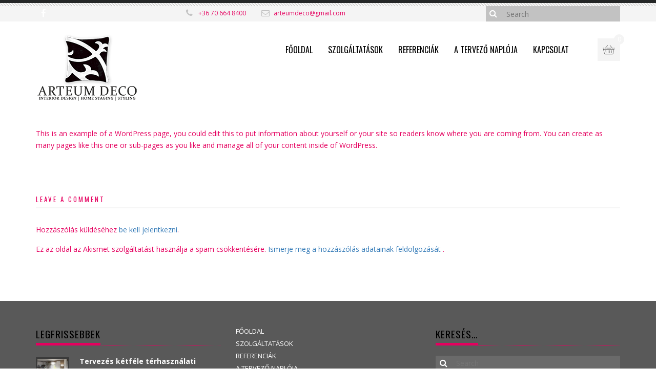

--- FILE ---
content_type: text/html; charset=UTF-8
request_url: https://arteumdeco.hu/about/
body_size: 11745
content:
<!DOCTYPE html>
<html lang="hu">
<head>
	<meta charset="UTF-8">
	<meta name="description" content="home staging &amp; interior design">
	<!-- Mobile Specific Meta -->
	<meta name="viewport" content="width=device-width, initial-scale=1, maximum-scale=1" />
	 <!-- Pingbacks -->
	<link rel="pingback" href="https://arteumdeco.hu/xmlrpc.php">
	<script type='text/javascript'>var TemplateDir='https://arteumdeco.hu/wp-content/themes/revoke2'</script>	<!-- Favicon -->
			<link rel="shortcut icon" href="https://arteumdeco.hu/wp-content/uploads/2017/04/ArteumDeco_favi.png">
		<title>About &#8211; Arteum|Deco</title>
<meta name='robots' content='max-image-preview:large' />
<script>window._wca = window._wca || [];</script>
<link rel='dns-prefetch' href='//stats.wp.com' />
<link rel='dns-prefetch' href='//secure.gravatar.com' />
<link rel='dns-prefetch' href='//fonts.googleapis.com' />
<link rel='dns-prefetch' href='//cdnjs.cloudflare.com' />
<link rel='dns-prefetch' href='//v0.wordpress.com' />
<link rel="alternate" type="application/rss+xml" title="Arteum|Deco &raquo; hírcsatorna" href="https://arteumdeco.hu/feed/" />
<link rel="alternate" type="application/rss+xml" title="Arteum|Deco &raquo; hozzászólás hírcsatorna" href="https://arteumdeco.hu/comments/feed/" />
<link rel="alternate" type="application/rss+xml" title="Arteum|Deco &raquo; About hozzászólás hírcsatorna" href="https://arteumdeco.hu/about/feed/" />
<script type="text/javascript">
window._wpemojiSettings = {"baseUrl":"https:\/\/s.w.org\/images\/core\/emoji\/14.0.0\/72x72\/","ext":".png","svgUrl":"https:\/\/s.w.org\/images\/core\/emoji\/14.0.0\/svg\/","svgExt":".svg","source":{"concatemoji":"https:\/\/arteumdeco.hu\/wp-includes\/js\/wp-emoji-release.min.js?ver=6.1.7"}};
/*! This file is auto-generated */
!function(e,a,t){var n,r,o,i=a.createElement("canvas"),p=i.getContext&&i.getContext("2d");function s(e,t){var a=String.fromCharCode,e=(p.clearRect(0,0,i.width,i.height),p.fillText(a.apply(this,e),0,0),i.toDataURL());return p.clearRect(0,0,i.width,i.height),p.fillText(a.apply(this,t),0,0),e===i.toDataURL()}function c(e){var t=a.createElement("script");t.src=e,t.defer=t.type="text/javascript",a.getElementsByTagName("head")[0].appendChild(t)}for(o=Array("flag","emoji"),t.supports={everything:!0,everythingExceptFlag:!0},r=0;r<o.length;r++)t.supports[o[r]]=function(e){if(p&&p.fillText)switch(p.textBaseline="top",p.font="600 32px Arial",e){case"flag":return s([127987,65039,8205,9895,65039],[127987,65039,8203,9895,65039])?!1:!s([55356,56826,55356,56819],[55356,56826,8203,55356,56819])&&!s([55356,57332,56128,56423,56128,56418,56128,56421,56128,56430,56128,56423,56128,56447],[55356,57332,8203,56128,56423,8203,56128,56418,8203,56128,56421,8203,56128,56430,8203,56128,56423,8203,56128,56447]);case"emoji":return!s([129777,127995,8205,129778,127999],[129777,127995,8203,129778,127999])}return!1}(o[r]),t.supports.everything=t.supports.everything&&t.supports[o[r]],"flag"!==o[r]&&(t.supports.everythingExceptFlag=t.supports.everythingExceptFlag&&t.supports[o[r]]);t.supports.everythingExceptFlag=t.supports.everythingExceptFlag&&!t.supports.flag,t.DOMReady=!1,t.readyCallback=function(){t.DOMReady=!0},t.supports.everything||(n=function(){t.readyCallback()},a.addEventListener?(a.addEventListener("DOMContentLoaded",n,!1),e.addEventListener("load",n,!1)):(e.attachEvent("onload",n),a.attachEvent("onreadystatechange",function(){"complete"===a.readyState&&t.readyCallback()})),(e=t.source||{}).concatemoji?c(e.concatemoji):e.wpemoji&&e.twemoji&&(c(e.twemoji),c(e.wpemoji)))}(window,document,window._wpemojiSettings);
</script>
<style type="text/css">
img.wp-smiley,
img.emoji {
	display: inline !important;
	border: none !important;
	box-shadow: none !important;
	height: 1em !important;
	width: 1em !important;
	margin: 0 0.07em !important;
	vertical-align: -0.1em !important;
	background: none !important;
	padding: 0 !important;
}
</style>
	<link rel='stylesheet' id='wp-block-library-css' href='https://arteumdeco.hu/wp-includes/css/dist/block-library/style.min.css?ver=6.1.7' type='text/css' media='all' />
<style id='wp-block-library-inline-css' type='text/css'>
.has-text-align-justify{text-align:justify;}
</style>
<link rel='stylesheet' id='mediaelement-css' href='https://arteumdeco.hu/wp-includes/js/mediaelement/mediaelementplayer-legacy.min.css?ver=4.2.17' type='text/css' media='all' />
<link rel='stylesheet' id='wp-mediaelement-css' href='https://arteumdeco.hu/wp-includes/js/mediaelement/wp-mediaelement.min.css?ver=6.1.7' type='text/css' media='all' />
<link rel='stylesheet' id='wc-blocks-vendors-style-css' href='https://arteumdeco.hu/wp-content/plugins/woocommerce/packages/woocommerce-blocks/build/wc-blocks-vendors-style.css?ver=9.1.5' type='text/css' media='all' />
<link rel='stylesheet' id='wc-blocks-style-css' href='https://arteumdeco.hu/wp-content/plugins/woocommerce/packages/woocommerce-blocks/build/wc-blocks-style.css?ver=9.1.5' type='text/css' media='all' />
<link rel='stylesheet' id='classic-theme-styles-css' href='https://arteumdeco.hu/wp-includes/css/classic-themes.min.css?ver=1' type='text/css' media='all' />
<style id='global-styles-inline-css' type='text/css'>
body{--wp--preset--color--black: #000000;--wp--preset--color--cyan-bluish-gray: #abb8c3;--wp--preset--color--white: #ffffff;--wp--preset--color--pale-pink: #f78da7;--wp--preset--color--vivid-red: #cf2e2e;--wp--preset--color--luminous-vivid-orange: #ff6900;--wp--preset--color--luminous-vivid-amber: #fcb900;--wp--preset--color--light-green-cyan: #7bdcb5;--wp--preset--color--vivid-green-cyan: #00d084;--wp--preset--color--pale-cyan-blue: #8ed1fc;--wp--preset--color--vivid-cyan-blue: #0693e3;--wp--preset--color--vivid-purple: #9b51e0;--wp--preset--gradient--vivid-cyan-blue-to-vivid-purple: linear-gradient(135deg,rgba(6,147,227,1) 0%,rgb(155,81,224) 100%);--wp--preset--gradient--light-green-cyan-to-vivid-green-cyan: linear-gradient(135deg,rgb(122,220,180) 0%,rgb(0,208,130) 100%);--wp--preset--gradient--luminous-vivid-amber-to-luminous-vivid-orange: linear-gradient(135deg,rgba(252,185,0,1) 0%,rgba(255,105,0,1) 100%);--wp--preset--gradient--luminous-vivid-orange-to-vivid-red: linear-gradient(135deg,rgba(255,105,0,1) 0%,rgb(207,46,46) 100%);--wp--preset--gradient--very-light-gray-to-cyan-bluish-gray: linear-gradient(135deg,rgb(238,238,238) 0%,rgb(169,184,195) 100%);--wp--preset--gradient--cool-to-warm-spectrum: linear-gradient(135deg,rgb(74,234,220) 0%,rgb(151,120,209) 20%,rgb(207,42,186) 40%,rgb(238,44,130) 60%,rgb(251,105,98) 80%,rgb(254,248,76) 100%);--wp--preset--gradient--blush-light-purple: linear-gradient(135deg,rgb(255,206,236) 0%,rgb(152,150,240) 100%);--wp--preset--gradient--blush-bordeaux: linear-gradient(135deg,rgb(254,205,165) 0%,rgb(254,45,45) 50%,rgb(107,0,62) 100%);--wp--preset--gradient--luminous-dusk: linear-gradient(135deg,rgb(255,203,112) 0%,rgb(199,81,192) 50%,rgb(65,88,208) 100%);--wp--preset--gradient--pale-ocean: linear-gradient(135deg,rgb(255,245,203) 0%,rgb(182,227,212) 50%,rgb(51,167,181) 100%);--wp--preset--gradient--electric-grass: linear-gradient(135deg,rgb(202,248,128) 0%,rgb(113,206,126) 100%);--wp--preset--gradient--midnight: linear-gradient(135deg,rgb(2,3,129) 0%,rgb(40,116,252) 100%);--wp--preset--duotone--dark-grayscale: url('#wp-duotone-dark-grayscale');--wp--preset--duotone--grayscale: url('#wp-duotone-grayscale');--wp--preset--duotone--purple-yellow: url('#wp-duotone-purple-yellow');--wp--preset--duotone--blue-red: url('#wp-duotone-blue-red');--wp--preset--duotone--midnight: url('#wp-duotone-midnight');--wp--preset--duotone--magenta-yellow: url('#wp-duotone-magenta-yellow');--wp--preset--duotone--purple-green: url('#wp-duotone-purple-green');--wp--preset--duotone--blue-orange: url('#wp-duotone-blue-orange');--wp--preset--font-size--small: 13px;--wp--preset--font-size--medium: 20px;--wp--preset--font-size--large: 36px;--wp--preset--font-size--x-large: 42px;--wp--preset--spacing--20: 0.44rem;--wp--preset--spacing--30: 0.67rem;--wp--preset--spacing--40: 1rem;--wp--preset--spacing--50: 1.5rem;--wp--preset--spacing--60: 2.25rem;--wp--preset--spacing--70: 3.38rem;--wp--preset--spacing--80: 5.06rem;}:where(.is-layout-flex){gap: 0.5em;}body .is-layout-flow > .alignleft{float: left;margin-inline-start: 0;margin-inline-end: 2em;}body .is-layout-flow > .alignright{float: right;margin-inline-start: 2em;margin-inline-end: 0;}body .is-layout-flow > .aligncenter{margin-left: auto !important;margin-right: auto !important;}body .is-layout-constrained > .alignleft{float: left;margin-inline-start: 0;margin-inline-end: 2em;}body .is-layout-constrained > .alignright{float: right;margin-inline-start: 2em;margin-inline-end: 0;}body .is-layout-constrained > .aligncenter{margin-left: auto !important;margin-right: auto !important;}body .is-layout-constrained > :where(:not(.alignleft):not(.alignright):not(.alignfull)){max-width: var(--wp--style--global--content-size);margin-left: auto !important;margin-right: auto !important;}body .is-layout-constrained > .alignwide{max-width: var(--wp--style--global--wide-size);}body .is-layout-flex{display: flex;}body .is-layout-flex{flex-wrap: wrap;align-items: center;}body .is-layout-flex > *{margin: 0;}:where(.wp-block-columns.is-layout-flex){gap: 2em;}.has-black-color{color: var(--wp--preset--color--black) !important;}.has-cyan-bluish-gray-color{color: var(--wp--preset--color--cyan-bluish-gray) !important;}.has-white-color{color: var(--wp--preset--color--white) !important;}.has-pale-pink-color{color: var(--wp--preset--color--pale-pink) !important;}.has-vivid-red-color{color: var(--wp--preset--color--vivid-red) !important;}.has-luminous-vivid-orange-color{color: var(--wp--preset--color--luminous-vivid-orange) !important;}.has-luminous-vivid-amber-color{color: var(--wp--preset--color--luminous-vivid-amber) !important;}.has-light-green-cyan-color{color: var(--wp--preset--color--light-green-cyan) !important;}.has-vivid-green-cyan-color{color: var(--wp--preset--color--vivid-green-cyan) !important;}.has-pale-cyan-blue-color{color: var(--wp--preset--color--pale-cyan-blue) !important;}.has-vivid-cyan-blue-color{color: var(--wp--preset--color--vivid-cyan-blue) !important;}.has-vivid-purple-color{color: var(--wp--preset--color--vivid-purple) !important;}.has-black-background-color{background-color: var(--wp--preset--color--black) !important;}.has-cyan-bluish-gray-background-color{background-color: var(--wp--preset--color--cyan-bluish-gray) !important;}.has-white-background-color{background-color: var(--wp--preset--color--white) !important;}.has-pale-pink-background-color{background-color: var(--wp--preset--color--pale-pink) !important;}.has-vivid-red-background-color{background-color: var(--wp--preset--color--vivid-red) !important;}.has-luminous-vivid-orange-background-color{background-color: var(--wp--preset--color--luminous-vivid-orange) !important;}.has-luminous-vivid-amber-background-color{background-color: var(--wp--preset--color--luminous-vivid-amber) !important;}.has-light-green-cyan-background-color{background-color: var(--wp--preset--color--light-green-cyan) !important;}.has-vivid-green-cyan-background-color{background-color: var(--wp--preset--color--vivid-green-cyan) !important;}.has-pale-cyan-blue-background-color{background-color: var(--wp--preset--color--pale-cyan-blue) !important;}.has-vivid-cyan-blue-background-color{background-color: var(--wp--preset--color--vivid-cyan-blue) !important;}.has-vivid-purple-background-color{background-color: var(--wp--preset--color--vivid-purple) !important;}.has-black-border-color{border-color: var(--wp--preset--color--black) !important;}.has-cyan-bluish-gray-border-color{border-color: var(--wp--preset--color--cyan-bluish-gray) !important;}.has-white-border-color{border-color: var(--wp--preset--color--white) !important;}.has-pale-pink-border-color{border-color: var(--wp--preset--color--pale-pink) !important;}.has-vivid-red-border-color{border-color: var(--wp--preset--color--vivid-red) !important;}.has-luminous-vivid-orange-border-color{border-color: var(--wp--preset--color--luminous-vivid-orange) !important;}.has-luminous-vivid-amber-border-color{border-color: var(--wp--preset--color--luminous-vivid-amber) !important;}.has-light-green-cyan-border-color{border-color: var(--wp--preset--color--light-green-cyan) !important;}.has-vivid-green-cyan-border-color{border-color: var(--wp--preset--color--vivid-green-cyan) !important;}.has-pale-cyan-blue-border-color{border-color: var(--wp--preset--color--pale-cyan-blue) !important;}.has-vivid-cyan-blue-border-color{border-color: var(--wp--preset--color--vivid-cyan-blue) !important;}.has-vivid-purple-border-color{border-color: var(--wp--preset--color--vivid-purple) !important;}.has-vivid-cyan-blue-to-vivid-purple-gradient-background{background: var(--wp--preset--gradient--vivid-cyan-blue-to-vivid-purple) !important;}.has-light-green-cyan-to-vivid-green-cyan-gradient-background{background: var(--wp--preset--gradient--light-green-cyan-to-vivid-green-cyan) !important;}.has-luminous-vivid-amber-to-luminous-vivid-orange-gradient-background{background: var(--wp--preset--gradient--luminous-vivid-amber-to-luminous-vivid-orange) !important;}.has-luminous-vivid-orange-to-vivid-red-gradient-background{background: var(--wp--preset--gradient--luminous-vivid-orange-to-vivid-red) !important;}.has-very-light-gray-to-cyan-bluish-gray-gradient-background{background: var(--wp--preset--gradient--very-light-gray-to-cyan-bluish-gray) !important;}.has-cool-to-warm-spectrum-gradient-background{background: var(--wp--preset--gradient--cool-to-warm-spectrum) !important;}.has-blush-light-purple-gradient-background{background: var(--wp--preset--gradient--blush-light-purple) !important;}.has-blush-bordeaux-gradient-background{background: var(--wp--preset--gradient--blush-bordeaux) !important;}.has-luminous-dusk-gradient-background{background: var(--wp--preset--gradient--luminous-dusk) !important;}.has-pale-ocean-gradient-background{background: var(--wp--preset--gradient--pale-ocean) !important;}.has-electric-grass-gradient-background{background: var(--wp--preset--gradient--electric-grass) !important;}.has-midnight-gradient-background{background: var(--wp--preset--gradient--midnight) !important;}.has-small-font-size{font-size: var(--wp--preset--font-size--small) !important;}.has-medium-font-size{font-size: var(--wp--preset--font-size--medium) !important;}.has-large-font-size{font-size: var(--wp--preset--font-size--large) !important;}.has-x-large-font-size{font-size: var(--wp--preset--font-size--x-large) !important;}
.wp-block-navigation a:where(:not(.wp-element-button)){color: inherit;}
:where(.wp-block-columns.is-layout-flex){gap: 2em;}
.wp-block-pullquote{font-size: 1.5em;line-height: 1.6;}
</style>
<link rel='stylesheet' id='image-hover-effects-css-css' href='https://arteumdeco.hu/wp-content/plugins/mega-addons-for-visual-composer/css/ihover.css?ver=6.1.7' type='text/css' media='all' />
<link rel='stylesheet' id='style-css-css' href='https://arteumdeco.hu/wp-content/plugins/mega-addons-for-visual-composer/css/style.css?ver=6.1.7' type='text/css' media='all' />
<link rel='stylesheet' id='font-awesome-latest-css' href='https://arteumdeco.hu/wp-content/plugins/mega-addons-for-visual-composer/css/font-awesome/css/all.css?ver=6.1.7' type='text/css' media='all' />
<link rel='stylesheet' id='rs-plugin-settings-css' href='https://arteumdeco.hu/wp-content/plugins/revslider/public/assets/css/settings.css?ver=5.4.3' type='text/css' media='all' />
<style id='rs-plugin-settings-inline-css' type='text/css'>
#rs-demo-id {}
</style>
<link rel='stylesheet' id='woocommerce-layout-css' href='https://arteumdeco.hu/wp-content/plugins/woocommerce/assets/css/woocommerce-layout.css?ver=7.3.0' type='text/css' media='all' />
<style id='woocommerce-layout-inline-css' type='text/css'>

	.infinite-scroll .woocommerce-pagination {
		display: none;
	}
</style>
<link rel='stylesheet' id='woocommerce-smallscreen-css' href='https://arteumdeco.hu/wp-content/plugins/woocommerce/assets/css/woocommerce-smallscreen.css?ver=7.3.0' type='text/css' media='only screen and (max-width: 768px)' />
<link rel='stylesheet' id='woocommerce-general-css' href='https://arteumdeco.hu/wp-content/plugins/woocommerce/assets/css/woocommerce.css?ver=7.3.0' type='text/css' media='all' />
<style id='woocommerce-inline-inline-css' type='text/css'>
.woocommerce form .form-row .required { visibility: visible; }
</style>
<link rel='stylesheet' id='tt-base-font495429373-css' href='//fonts.googleapis.com/css?family=Oswald%3A400%2C700%2C300&#038;ver=6.1.7' type='text/css' media='all' />
<link rel='stylesheet' id='tt-base-font2027464813-css' href='//fonts.googleapis.com/css?family=Open+Sans%3A300italic%2C400italic%2C700italic%2C400%2C300%2C700&#038;ver=6.1.7' type='text/css' media='all' />
<link rel='stylesheet' id='tt-font-awesome.min.css-css' href='//cdnjs.cloudflare.com/ajax/libs/font-awesome/4.5.0/css/font-awesome.min.css?ver=6.1.7' type='text/css' media='all' />
<link rel='stylesheet' id='tt-animate.css-css' href='https://arteumdeco.hu/wp-content/themes/revoke2/css/animate.css?ver=6.1.7' type='text/css' media='all' />
<link rel='stylesheet' id='tt-bootstrap.css-css' href='https://arteumdeco.hu/wp-content/themes/revoke2/css/bootstrap.css?ver=6.1.7' type='text/css' media='all' />
<link rel='stylesheet' id='tt-icon-font.css-css' href='https://arteumdeco.hu/wp-content/themes/revoke2/css/icon-font.css?ver=6.1.7' type='text/css' media='all' />
<link rel='stylesheet' id='tt-swipebox.css-css' href='https://arteumdeco.hu/wp-content/themes/revoke2/css/swipebox.css?ver=6.1.7' type='text/css' media='all' />
<link rel='stylesheet' id='tt-main-style-css' href='https://arteumdeco.hu/wp-content/themes/revoke2/css/screen.css?ver=6.1.7' type='text/css' media='all' />
<style id='tt-main-style-inline-css' type='text/css'>
.boxed-fluid { background-color: #ffffff; background-image: url('') }
body { background-color: #ffffff; background-image: url('') }


		.footer .widget .widget-title span,
		.footer .widget .widget-title,
		.testimonial .testimonial-image img,
		.site-title-right span,
		.site-title-right,
		.site-title span,
		.site-title {
		    border-bottom-color: #e5005f;
		}
		.d-text-c,
		.product-box .product-details ul li i,
		.header-top-info li a:hover,
		.comment-area-v1 .comments-section .comment .comment-author a:hover,
		.footer .bottom-footer p a,
		.latest-widget li h6 a:hover,
		.twitter_widget ul li a:hover,
		.review-form-box .stars span a.active span,
		.review-form-box .stars span a:hover span,
		.review-form-box .stars span a.active,
		.project-section .project-data li a,
		.main-sidebar .widget ul li a:hover,
		.main-sidebar .widget-contact a:hover,
		.blog-post .share-this-post li a i.fa-google-plus,
		.blog-post .share-this-post li a:hover,
		a:hover,
		.header-top-socials li a:hover {
		    color: #e5005f;
		}
		.the-carousel .site-title i,
		.top-cart .cart-inside .cart-button-2:hover,
		.top-cart .cart-inside .cart-button:hover,
		.features-ul-left li i,
		.widget .flickr_widget li a:hover,
		.review-form-box .submit,
		.product-section .product-details .product-addcart:hover i,
		.features-ul-right li i,
		.product-box .product-addcart:hover i,
		.main-sidebar .widget-categories ul li:hover a:before,
		.filter-area .filter-box .filter li a.active,
		.our-team-section .team-member .member-image,
		.main-nav ul li.active>a,
		.main-nav ul li a:hover,
		.main-nav ul li.current-menu-ancestor>a,
		.main-nav ul li.current-menu-parent>a,
		.main-nav ul li.current_page_item>a,		
		.top-cart .cart-qty,
		.top-cart a:hover,
		.comment-area-v1 .comment-form .comment-button:hover {
		    background-color: #e5005f;
		}
		.d-border-c.active,
		.d-border-c-h:hover,
		.site-title-right,
		.main-sidebar .widget-gallery ul li a:hover,
		.product-tabs .nav-tabs > li.active > a, .product-tabs .nav-tabs > li.active > a:hover, .product-tabs .nav-tabs > li.active > a:focus,
		.site-title-right span,
		.main-sidebar .widget-recent-works ul li a:hover,
		.footer .widget .widget-title span,
		.d-border-c-h.active,
		.d-border-c,
		.main-sidebar .textwidget .widget-recent-works ul li a:hover,
		.main-sidebar .widget-gallery ul li a:hover {
		    border-color: #e5005f;
		}
		.product-section .product-cover .the-slider .the-bullets-dots li.active {
		    border-color: #e5005f;
		    background-color: #e5005f;
		}		
		.product-tabs .nav-tabs > li.active > a,
		.product-tabs .nav-tabs > li.active > a:hover,
		.product-tabs .nav-tabs > li.active > a:focus {
		    border-bottom-color: #e5005f;
		    color: #e5005f;
		}		
		.woocommerce input.button.alt,
		.d-bg-c {
			background: #e5005f;
		}
		.product-section button {
			background: #e5005f !important;
		}
		.woocommerce input.button.alt:hover {
			background: #b3002d;
		}
		
		hr {
		    background-color: #ffffff;
		}
		.d-text-c,
		.product-rate li i,
		.product-box .product-details ul li i,
		.filter-area .filter-item p,
		.top-cart .cart-inside .cart-item-li .cart-product-delete,
		.header-top-info li i,
		.cart-page .cart-table a i,
		.header-top-socials li a {
		    color: #ffffff;
		}			
		.header-top,	
		.testimonial,
		.top-search-form .search-line {
		    background-color: #ffffff;
		}
		.comment-area-v1 .comment-form .comment-area,
		.comment-area-v1 .comment-form .comment-line,
		.review-form-box textarea,
		.product-section .product-qty li .qty-line,
		.product-tabs .tab-pane .no-margin,
		.related-projects .project-minibox,
		.product-section .product-cover .the-slider,
		.product-box,
		.recent-viewed .product-box,
		.shop-options select,
		.contact-form textarea,
		.contact-form input,
		.billing-form input,
		.cart-page .checkout-top select,
		.cart-page .checkout-top input,
		.cart-page .cart-config select,
		.cart-page .cart-config input,
		.button-2,
		.button-1,
		.cart-quantity .qty-nr,
		.cart-quantity .minus,
		.cart-quantity .plus,
		.top-cart .cart-inside {
		    border-color: #ffffff;
		}
		.comment-area-v1 .comments-section li,
		.top-cart .cart-inside li h5 {
		    border-bottom-color: #ffffff;
		}
		.top-cart .cart-inside .cart-total-price {
		    border-top-color: #ffffff;
		    border-bottom-color: #ffffff;
		}
		.blog-post .post-footer {
		    border-top-color: #ffffff;
		    border-bottom-color: #ffffff;
		}
		.contact-form .contact-button:hover {
		    border-color: #ffffff;
		    background-color: #ffffff;
		}
		.comment-area-v1 .comments-section li ul li,
		.product-section .product-details .product-addcart,
		.product-box .product-addcart {
		    border-top-color: #ffffff;
		}
		.product-box .product-addcart i {
		    border-right-color: #ffffff;
		}

		.product-tabs .tab-pane .no-margin .no-padding {
		    border-left-color: #ffffff;
		}

		.cart-page .cart-tabs li {
		    border-bottom-color: #f4f4f4;
		}
		.comment-area-v1 .comments-section .comment .comment-reply-link,
		.comment-area-v1 .comments-section .comment .comment-edit-link,
		.top-cart .cart-inside .cart-button,
		.main-sidebar .widget .widget-title,
		.cart-quantity .minus,
		.button-2,
		.button-1,
		.cart-quantity .plus {
		    background-color: #f4f4f4;
		}
		.woocommerce #respond input#submit.alt,
		.woocommerce a.button.alt,
		.woocommerce button.button.alt,
		.woocommerce input.button.alt,
		.d-bg-c.active,
		.d-bg-c-h:hover,
		.top-cart .cart-qty,
		.product-box .product-addcart:hover i,
		.mini-slider .slider-dots li.active,
		.footer .widget .flickr_widget li a:hover,
		.comment-area-v1 .comment-form .comment-button:hover,
		.main-sidebar .widget-categories ul li:hover a:before,
		.d-bg-c-h.active,
		.d-bg-c,
		.footer .widget .flickr-widget li a:hover,
		.contact-form .contact-button,
		.top-cart a,
		.header-top,
		.main-sidebar .widget{
			background: #f4f4f4;
		}
		.header-top-socials li {
		    border-right-color: #e0e0e0;
		}
		.woocommerce #respond input#submit.alt:hover,
		.woocommerce a.button.alt:hover,
		.woocommerce button.button.alt:hover,
		.woocommerce input.button.alt:hover {
			background: #e0e0e0;
		}
		.cart-page .cart-table
		.cart-page .cart-table-top {
		    border-color: #e0e0e0;
		}
		.comment-area-v1 .comments-section .comment .comment-reply-link:hover,
		.comment-area-v1 .comments-section .comment .comment-edit-link:hover,
		.contact-form .contact-button:hover,
		.button-1:hover {
		    background-color: #e0e0e0;
		}
		.cart-page .checkout-top,
		.main-sidebar .widget-latest-posts ul li,
		.main-sidebar .widget .widget-title {
		    border-bottom-color: #e0e0e0;
		}
		.contact-form-box h4 {
		    border-bottom-color: #e0e0e0;
		}
		.header-top-info li i {
		    color: #c2c2c2;
		}
		.top-search-form .search-line {
		    background-color: #c2c2c2;
		}
		.product-box ,
		.recent-viewed .product-box,
		.shop-options select,
		.cart-quantity .plus {
		    border-color: #c2c2c2;
		}
		.footer .top-footer {
		    background-color: #595959;
		}
h1,h2,h3,
																		.main-nav ul li a,
																		.site-title-right span,
																		.blog-post .post-header h2,
																		.footer .widget .widget-title span,
																		.site-title span,
																		.filter-area .filter-box .filter li a,
																		.testimonial p span,
																		.blog-post .post-header h2 a,
																		.contact-form-box h4,
																		.related-projects .project-minibox h4 a{color:#000000;}
h3,h4,
																		.features-ul-left li h6,
																		.features-ul-right li h6,
																		.features-ul-left li h6,
																		.testimonial p,
																		.blog-post .post-header h3 a,
																		.comment-area-v1 h3,
																		.latest-widget li h6 a,
																		.twitter_widget ul li a,
																		.main-sidebar .widget .widget-title,
																		.main-sidebar .widget ul li a,
																		.blog-post .post-footer p a,
																		.main-sidebar .widget ul li:last-child,
																		.main-sidebar .widget-contact b,
																		.blog-post .share-this-post li,
																		.project-section h4,
																		.related-projects .project-minibox p,
																		.one-service h4,
																		.statistics .statistic span,
																		.our-team-section .team-member .member-image .image-hover h4{color:#e5005f;}
h5,h6,p,
																		.features-ul-right li p,
																		.features-ul-left li p,
																		.blog-post .post-content p,
																		.blog-post .post-header p,
																		.latest-widget li p,
																		.twitter_widget ul li,
																		.twitter_widget ul li span,
																		.top-search-form .search-line,
																		.blog-post .post-footer p,
																		.blog-post .post-footer .post-comments,
																		.main-sidebar .widget-contact p,
																		.main-sidebar .widget-contact a,
																		.header-top-info li,
																		.header-top-info li a,
																		.project-section p,
																		.project-section .project-data li span,
																		.project-section .project-data li,
																		.one-service p,
																		.our-team-section .team-member .member-image .image-hover p{color:#e5005f;}
</style>
<link rel='stylesheet' id='tt-theme-style-css' href='https://arteumdeco.hu/wp-content/themes/revoke2/style.css?ver=6.1.7' type='text/css' media='all' />
<style id='jetpack_facebook_likebox-inline-css' type='text/css'>
.widget_facebook_likebox {
	overflow: hidden;
}

</style>
<link rel='stylesheet' id='jetpack_css-css' href='https://arteumdeco.hu/wp-content/plugins/jetpack/css/jetpack.css?ver=11.7.1' type='text/css' media='all' />
<script type='text/javascript' id='jquery-core-js-extra'>
/* <![CDATA[ */
var tesla_ajax = {"url":"https:\/\/arteumdeco.hu\/wp-admin\/admin-ajax.php","nonce":"87ee1f486a"};
tesla_ajax.actions = {revoke_portfolio:{},
services:{},
features:{},
tesla_testimonials:{},
tesla_team:{},
partners:{},
};
/* ]]> */
</script>
<script type='text/javascript' src='https://arteumdeco.hu/wp-includes/js/jquery/jquery.min.js?ver=3.6.1' id='jquery-core-js'></script>
<script type='text/javascript' src='https://arteumdeco.hu/wp-includes/js/jquery/jquery-migrate.min.js?ver=3.3.2' id='jquery-migrate-js'></script>
<script type='text/javascript' src='https://arteumdeco.hu/wp-content/plugins/revslider/public/assets/js/jquery.themepunch.tools.min.js?ver=5.4.3' id='tp-tools-js'></script>
<script type='text/javascript' src='https://arteumdeco.hu/wp-content/plugins/revslider/public/assets/js/jquery.themepunch.revolution.min.js?ver=5.4.3' id='revmin-js'></script>
<script type='text/javascript' src='https://arteumdeco.hu/wp-content/plugins/woocommerce/assets/js/jquery-blockui/jquery.blockUI.min.js?ver=2.7.0-wc.7.3.0' id='jquery-blockui-js'></script>
<script type='text/javascript' id='wc-add-to-cart-js-extra'>
/* <![CDATA[ */
var wc_add_to_cart_params = {"ajax_url":"\/wp-admin\/admin-ajax.php","wc_ajax_url":"\/?wc-ajax=%%endpoint%%","i18n_view_cart":"Kos\u00e1r","cart_url":"https:\/\/arteumdeco.hu\/cart\/","is_cart":"","cart_redirect_after_add":"no"};
/* ]]> */
</script>
<script type='text/javascript' src='https://arteumdeco.hu/wp-content/plugins/woocommerce/assets/js/frontend/add-to-cart.min.js?ver=7.3.0' id='wc-add-to-cart-js'></script>
<script type='text/javascript' src='https://arteumdeco.hu/wp-content/plugins/js_composer/assets/js/vendors/woocommerce-add-to-cart.js?ver=5.0.1' id='vc_woocommerce-add-to-cart-js-js'></script>
<script defer type='text/javascript' src='https://stats.wp.com/s-202605.js' id='woocommerce-analytics-js'></script>
<script type='text/javascript' src='https://arteumdeco.hu/wp-content/themes/revoke2/tesla_framework/static/js/holder.js' id='tesla-image-holder-js'></script>
<link rel="https://api.w.org/" href="https://arteumdeco.hu/wp-json/" /><link rel="alternate" type="application/json" href="https://arteumdeco.hu/wp-json/wp/v2/pages/2" /><link rel="EditURI" type="application/rsd+xml" title="RSD" href="https://arteumdeco.hu/xmlrpc.php?rsd" />
<link rel="wlwmanifest" type="application/wlwmanifest+xml" href="https://arteumdeco.hu/wp-includes/wlwmanifest.xml" />
<meta name="generator" content="WordPress 6.1.7" />
<meta name="generator" content="WooCommerce 7.3.0" />
<link rel="canonical" href="https://arteumdeco.hu/about/" />
<link rel='shortlink' href='https://wp.me/P9WGRT-2' />
<link rel="alternate" type="application/json+oembed" href="https://arteumdeco.hu/wp-json/oembed/1.0/embed?url=https%3A%2F%2Farteumdeco.hu%2Fabout%2F" />
<link rel="alternate" type="text/xml+oembed" href="https://arteumdeco.hu/wp-json/oembed/1.0/embed?url=https%3A%2F%2Farteumdeco.hu%2Fabout%2F&#038;format=xml" />
	<style>img#wpstats{display:none}</style>
		<script type="text/javascript">var ajaxurl = 'https://arteumdeco.hu/wp-admin/admin-ajax.php';</script>	<noscript><style>.woocommerce-product-gallery{ opacity: 1 !important; }</style></noscript>
	<meta name="generator" content="Powered by Visual Composer - drag and drop page builder for WordPress."/>
<!--[if lte IE 9]><link rel="stylesheet" type="text/css" href="https://arteumdeco.hu/wp-content/plugins/js_composer/assets/css/vc_lte_ie9.min.css" media="screen"><![endif]--><meta name="generator" content="Powered by Slider Revolution 5.4.3 - responsive, Mobile-Friendly Slider Plugin for WordPress with comfortable drag and drop interface." />

<!-- Jetpack Open Graph Tags -->
<meta property="og:type" content="article" />
<meta property="og:title" content="About" />
<meta property="og:url" content="https://arteumdeco.hu/about/" />
<meta property="og:description" content="This is an example of a WordPress page, you could edit this to put information about yourself or your site so readers know where you are coming from. You can create as many pages like this one or s…" />
<meta property="article:published_time" content="2017-04-14T14:20:45+00:00" />
<meta property="article:modified_time" content="2017-04-14T14:20:45+00:00" />
<meta property="og:site_name" content="Arteum|Deco" />
<meta property="og:image" content="https://arteumdeco.hu/wp-content/uploads/2017/04/cropped-ArteumDeco_favi.png" />
<meta property="og:image:width" content="512" />
<meta property="og:image:height" content="512" />
<meta property="og:image:alt" content="" />
<meta property="og:locale" content="hu_HU" />
<meta name="twitter:text:title" content="About" />
<meta name="twitter:image" content="https://arteumdeco.hu/wp-content/uploads/2017/04/cropped-ArteumDeco_favi-270x270.png" />
<meta name="twitter:card" content="summary" />

<!-- End Jetpack Open Graph Tags -->
<link rel="icon" href="https://arteumdeco.hu/wp-content/uploads/2017/04/cropped-ArteumDeco_favi-32x32.png" sizes="32x32" />
<link rel="icon" href="https://arteumdeco.hu/wp-content/uploads/2017/04/cropped-ArteumDeco_favi-192x192.png" sizes="192x192" />
<link rel="apple-touch-icon" href="https://arteumdeco.hu/wp-content/uploads/2017/04/cropped-ArteumDeco_favi-180x180.png" />
<meta name="msapplication-TileImage" content="https://arteumdeco.hu/wp-content/uploads/2017/04/cropped-ArteumDeco_favi-270x270.png" />
<script type="text/javascript">function setREVStartSize(e){
				try{ var i=jQuery(window).width(),t=9999,r=0,n=0,l=0,f=0,s=0,h=0;					
					if(e.responsiveLevels&&(jQuery.each(e.responsiveLevels,function(e,f){f>i&&(t=r=f,l=e),i>f&&f>r&&(r=f,n=e)}),t>r&&(l=n)),f=e.gridheight[l]||e.gridheight[0]||e.gridheight,s=e.gridwidth[l]||e.gridwidth[0]||e.gridwidth,h=i/s,h=h>1?1:h,f=Math.round(h*f),"fullscreen"==e.sliderLayout){var u=(e.c.width(),jQuery(window).height());if(void 0!=e.fullScreenOffsetContainer){var c=e.fullScreenOffsetContainer.split(",");if (c) jQuery.each(c,function(e,i){u=jQuery(i).length>0?u-jQuery(i).outerHeight(!0):u}),e.fullScreenOffset.split("%").length>1&&void 0!=e.fullScreenOffset&&e.fullScreenOffset.length>0?u-=jQuery(window).height()*parseInt(e.fullScreenOffset,0)/100:void 0!=e.fullScreenOffset&&e.fullScreenOffset.length>0&&(u-=parseInt(e.fullScreenOffset,0))}f=u}else void 0!=e.minHeight&&f<e.minHeight&&(f=e.minHeight);e.c.closest(".rev_slider_wrapper").css({height:f})					
				}catch(d){console.log("Failure at Presize of Slider:"+d)}
			};</script>
<noscript><style type="text/css"> .wpb_animate_when_almost_visible { opacity: 1; }</style></noscript></head>
<body data-rsssl=1 class="page-template-default page page-id-2 theme-revoke2 woocommerce-no-js wpb-js-composer js-comp-ver-5.0.1 vc_responsive">
	<!-- START COLOR BOX CLASS -->
			<div class="boxed-fluid">
	<!-- START COLOR BOX CLASS -->

		<!-- START HEADER -->
		<header class="header">
			<div class="header-top-line"></div>
			<div class="header-top">
				<div class="container">
					<div class="row">
						<div class="col-md-3 col-xs-6">
							<ul class="header-top-socials">
																			<li>
												<a class="d-text-c" href="https://www.facebook.com/arteumdeco" target="_blank"><i class="fa fa-facebook" title="facebook"></i></a>
											</li>
																	</ul>
						</div>
						<div class="col-md-6 col-xs-6">
													<ul class="header-top-info">
																												<li><i class="fa fa-phone"></i>+36 70 664 8400</li>
							                                           
																			<li><i class="fa fa-envelope-o"></i><a href="mailto:arteumdeco@gmail.com">arteumdeco@gmail.com</a></li>
													</ul>
												</div>
						<div class="col-md-3 col-xs-12">
							<form method="get" role="search" action="https://arteumdeco.hu/" class="top-search-form">
	<i class="fa fa-search"></i>
    <input type="submit" id="searchsubmit" value="" class="search-button">
    <input type="text" value="" name="s" id="s" class="search-line" placeholder="Search">
</form>						</div>
					</div>
				</div>
			</div>
			<div class="container">
				<div class="row">
					<div class="col-md-4 col-xs-6">
						<div class="logo">
							<a href="https://arteumdeco.hu" style="" >
																	<img src="https://arteumdeco.hu/wp-content/uploads/2017/04/ArteumDeco_logo-200px.png" alt="Arteum|Deco">
															</a>
						</div>
					</div>
					<div class="col-md-8 col-xs-6">
						<nav class="main-nav">
															<div class="top-cart">
									<a href="#" class="cart-button-a"><span class="cart-qty">0</span><i class="icon-basket"></i></a>
									<ul class="cart-inside">
																			<li><a href="https://arteumdeco.hu/my-account/" title="Login / Register"><i class="icon-351" title="Login / Register"></i>Login / Register</a></li>
									 
																			<li><h5>No items in cart. Keep shopping.</h5></li>
																			<li><span class="cart-total-price"><span><span class="woocommerce-Price-amount amount"><bdi>0&nbsp;<span class="woocommerce-Price-currencySymbol">&#70;&#116;</span></bdi></span></span>Total :</span></li>
										<li><a class="cart-button" href="https://arteumdeco.hu/cart/">View cart</a></li>
									</ul>
								</div>
														<div class="responsive-menu"><i class="fa fa-bars"></i></div>
							<ul>
								<li id="menu-item-194" class="menu-item menu-item-type-custom menu-item-object-custom menu-item-home menu-item-194"><a href="https://arteumdeco.hu/">FŐOLDAL</a></li>
<li id="menu-item-188" class="menu-item menu-item-type-post_type menu-item-object-page menu-item-188"><a href="https://arteumdeco.hu/szolgaltatasok/">SZOLGÁLTATÁSOK</a></li>
<li id="menu-item-331" class="menu-item menu-item-type-post_type menu-item-object-page menu-item-331"><a href="https://arteumdeco.hu/referenciak/">REFERENCIÁK</a></li>
<li id="menu-item-332" class="menu-item menu-item-type-post_type menu-item-object-page menu-item-332"><a href="https://arteumdeco.hu/a-tervezo-naploja/">A TERVEZŐ NAPLÓJA</a></li>
<li id="menu-item-330" class="menu-item menu-item-type-post_type menu-item-object-page menu-item-330"><a href="https://arteumdeco.hu/kapcsolat/">KAPCSOLAT</a></li>
							</ul>
						</nav>
					</div>
				</div>
			</div>    
		</header>
		<!-- END HEADER --><div class="content">
	<div class="container">
					<div class="row">
									<div class="col-md-12">
											<p>This is an example of a WordPress page, you could edit this to put information about yourself or your site so readers know where you are coming from. You can create as many pages like this one or sub-pages as you like and manage all of your content inside of WordPress.</p>
<!-- START PAGINATION -->
<!-- END PAGINATION --><div class="comment-area-v1">
			
	
		<div id="respond" class="comment-respond">
		<h3 id="reply-title" class="comment-reply-title">Leave a comment <small><a rel="nofollow" id="cancel-comment-reply-link" href="/about/#respond" style="display:none;">Válasz megszakítása</a></small></h3><p class="must-log-in">Hozzászólás küldéséhez <a href="https://arteumdeco.hu/wp-login.php?redirect_to=https%3A%2F%2Farteumdeco.hu%2Fabout%2F">be kell jelentkezni</a>.</p>	</div><!-- #respond -->
	<p class="akismet_comment_form_privacy_notice">Ez az oldal az Akismet szolgáltatást használja a spam csökkentésére. <a href="https://akismet.com/privacy/" target="_blank" rel="nofollow noopener">Ismerje meg a hozzászólás adatainak feldolgozását</a> .</p></div><!-- .comments area -->
					</div>
		                
							</div>
			</div>
</div>
            <!-- START FOOTER -->
            <footer class="footer">
                <div class="top-footer">
                    <div class="container">
                                            <!-- START FOOTER SIDEBAR -->
<div class="row">
    <div class="col-md-4 col-xs-6"><div class="widget widget-latest-posts"><h3 class="widget-title"><span>LEGFRISSEBBEK</span></h3>					
	
	<!-- === Start Post Feed === -->
		
					<ul class="latest-widget">
							<li class="">
													
					<img src="https://arteumdeco.hu/wp-content/uploads/2018/04/Konyha-étkező-nappali-03_20180327-300x169.jpg" alt="post" />
									<h6><a href="https://arteumdeco.hu/tervezes-ketfele-terhasznalati-funkciora/">Tervezés kétféle térhasználati funkcióra</a></h6>
				</li>
							<li class="">
													
					<img src="https://arteumdeco.hu/wp-content/uploads/2015/04/Interior_Design_Consultation-300x170.jpg" alt="post" />
									<h6><a href="https://arteumdeco.hu/lakberendezesi-tanacsadas-2-oraban/">Lakberendezési tanácsadás 2 órában</a></h6>
				</li>
							<li class="">
													
					<img src="https://arteumdeco.hu/wp-content/uploads/2017/04/home-staging-300x172.jpg" alt="post" />
									<h6><a href="https://arteumdeco.hu/home-staging-ingatlan-felkeszites/">Home Staging – Ingatlan-felkészítés</a></h6>
				</li>
						</ul>
				
	</div></div><div class="col-md-4 col-xs-6"><div class="widget widget_nav_menu"><div class="menu-footermenu-container"><ul id="menu-footermenu" class="menu"><li id="menu-item-338" class="menu-item menu-item-type-post_type menu-item-object-page menu-item-home menu-item-338"><a href="https://arteumdeco.hu/">FŐOLDAL</a></li>
<li id="menu-item-459" class="menu-item menu-item-type-post_type menu-item-object-page menu-item-459"><a href="https://arteumdeco.hu/szolgaltatasok/">SZOLGÁLTATÁSOK</a></li>
<li id="menu-item-458" class="menu-item menu-item-type-post_type menu-item-object-page menu-item-458"><a href="https://arteumdeco.hu/referenciak/">REFERENCIÁK</a></li>
<li id="menu-item-460" class="menu-item menu-item-type-post_type menu-item-object-page menu-item-460"><a href="https://arteumdeco.hu/a-tervezo-naploja/">A TERVEZŐ NAPLÓJA</a></li>
<li id="menu-item-660" class="menu-item menu-item-type-post_type menu-item-object-page menu-item-privacy-policy menu-item-660"><a href="https://arteumdeco.hu/kapcsolat/adatvedelem/">ADATVÉDELEM</a></li>
<li id="menu-item-710" class="menu-item menu-item-type-post_type menu-item-object-page menu-item-710"><a href="https://arteumdeco.hu/impresszum/">IMPRESSZUM</a></li>
<li id="menu-item-333" class="menu-item menu-item-type-post_type menu-item-object-page menu-item-333"><a href="https://arteumdeco.hu/kapcsolat/">KAPCSOLAT</a></li>
</ul></div></div></div><div class="col-md-4 col-xs-6"><div class="widget widget_search"><h3 class="widget-title"><span>KERESÉS&#8230;</span></h3><form method="get" role="search" action="https://arteumdeco.hu/" class="top-search-form">
	<i class="fa fa-search"></i>
    <input type="submit" id="searchsubmit" value="" class="search-button">
    <input type="text" value="" name="s" id="s" class="search-line" placeholder="Search">
</form></div></div><div class="col-md-4 col-xs-6"><div class="widget widget_categories"><h3 class="widget-title"><span>Kategóriák</span></h3>
			<ul>
					<li class="cat-item cat-item-50"><a href="https://arteumdeco.hu/category/berendezesi-terv/">berendezési terv</a>
</li>
	<li class="cat-item cat-item-29"><a href="https://arteumdeco.hu/category/home-staging/">home staging</a>
</li>
	<li class="cat-item cat-item-39"><a href="https://arteumdeco.hu/category/lakberendezesi-tanacsadas/">lakberendezési tanácsadás</a>
</li>
	<li class="cat-item cat-item-1"><a href="https://arteumdeco.hu/category/uncategorized/">Uncategorized</a>
</li>
			</ul>

			</div></div><div class="col-md-4 col-xs-6"><div class="widget widget_tag_cloud"><h3 class="widget-title"><span>Címkék</span></h3><div class="tagcloud"><a href="https://arteumdeco.hu/tag/berendezesi-terv/" class="tag-cloud-link tag-link-49 tag-link-position-1" style="font-size: 8pt;" aria-label="berendezési terv (1 elem)">berendezési terv</a>
<a href="https://arteumdeco.hu/tag/berendezesi-targyak/" class="tag-cloud-link tag-link-43 tag-link-position-2" style="font-size: 8pt;" aria-label="berendezési tárgyak (1 elem)">berendezési tárgyak</a>
<a href="https://arteumdeco.hu/tag/beszerzes/" class="tag-cloud-link tag-link-44 tag-link-position-3" style="font-size: 8pt;" aria-label="beszerzés (1 elem)">beszerzés</a>
<a href="https://arteumdeco.hu/tag/enterior/" class="tag-cloud-link tag-link-42 tag-link-position-4" style="font-size: 8pt;" aria-label="enteriőr (1 elem)">enteriőr</a>
<a href="https://arteumdeco.hu/tag/enteriortervezes/" class="tag-cloud-link tag-link-31 tag-link-position-5" style="font-size: 22pt;" aria-label="enteriőrtervezés (2 elem)">enteriőrtervezés</a>
<a href="https://arteumdeco.hu/tag/home-staging/" class="tag-cloud-link tag-link-30 tag-link-position-6" style="font-size: 8pt;" aria-label="home staging (1 elem)">home staging</a>
<a href="https://arteumdeco.hu/tag/hozzaadott-ertek/" class="tag-cloud-link tag-link-38 tag-link-position-7" style="font-size: 8pt;" aria-label="hozzáadott érték (1 elem)">hozzáadott érték</a>
<a href="https://arteumdeco.hu/tag/ingatlan-felkeszites/" class="tag-cloud-link tag-link-34 tag-link-position-8" style="font-size: 8pt;" aria-label="ingatlan-felkészítés (1 elem)">ingatlan-felkészítés</a>
<a href="https://arteumdeco.hu/tag/kert/" class="tag-cloud-link tag-link-23 tag-link-position-9" style="font-size: 8pt;" aria-label="kert (1 elem)">kert</a>
<a href="https://arteumdeco.hu/tag/kerti-to/" class="tag-cloud-link tag-link-26 tag-link-position-10" style="font-size: 8pt;" aria-label="kerti tó (1 elem)">kerti tó</a>
<a href="https://arteumdeco.hu/tag/kerttervezes/" class="tag-cloud-link tag-link-24 tag-link-position-11" style="font-size: 8pt;" aria-label="kerttervezés (1 elem)">kerttervezés</a>
<a href="https://arteumdeco.hu/tag/kornyezettervezes/" class="tag-cloud-link tag-link-25 tag-link-position-12" style="font-size: 8pt;" aria-label="környezettervezés (1 elem)">környezettervezés</a>
<a href="https://arteumdeco.hu/tag/lakberendezesi-tanacsadas/" class="tag-cloud-link tag-link-40 tag-link-position-13" style="font-size: 8pt;" aria-label="lakberendezési tanácsadás (1 elem)">lakberendezési tanácsadás</a>
<a href="https://arteumdeco.hu/tag/lakoter/" class="tag-cloud-link tag-link-46 tag-link-position-14" style="font-size: 8pt;" aria-label="lakótér (1 elem)">lakótér</a>
<a href="https://arteumdeco.hu/tag/optikai-tuning/" class="tag-cloud-link tag-link-35 tag-link-position-15" style="font-size: 8pt;" aria-label="optikai tuning (1 elem)">optikai tuning</a>
<a href="https://arteumdeco.hu/tag/otthonszepites/" class="tag-cloud-link tag-link-41 tag-link-position-16" style="font-size: 8pt;" aria-label="otthonszépítés (1 elem)">otthonszépítés</a>
<a href="https://arteumdeco.hu/tag/stilus/" class="tag-cloud-link tag-link-47 tag-link-position-17" style="font-size: 8pt;" aria-label="stílus (1 elem)">stílus</a>
<a href="https://arteumdeco.hu/tag/szakipari-munkak/" class="tag-cloud-link tag-link-45 tag-link-position-18" style="font-size: 8pt;" aria-label="szakipari munkák (1 elem)">szakipari munkák</a>
<a href="https://arteumdeco.hu/tag/szinek/" class="tag-cloud-link tag-link-48 tag-link-position-19" style="font-size: 8pt;" aria-label="színek (1 elem)">színek</a>
<a href="https://arteumdeco.hu/tag/terszervezes/" class="tag-cloud-link tag-link-33 tag-link-position-20" style="font-size: 22pt;" aria-label="térszervezés (2 elem)">térszervezés</a>
<a href="https://arteumdeco.hu/tag/vasarlo/" class="tag-cloud-link tag-link-37 tag-link-position-21" style="font-size: 8pt;" aria-label="vásárló (1 elem)">vásárló</a>
<a href="https://arteumdeco.hu/tag/atalakitas/" class="tag-cloud-link tag-link-32 tag-link-position-22" style="font-size: 8pt;" aria-label="átalakítás (1 elem)">átalakítás</a>
<a href="https://arteumdeco.hu/tag/erdeklodo/" class="tag-cloud-link tag-link-36 tag-link-position-23" style="font-size: 8pt;" aria-label="érdeklődő (1 elem)">érdeklődő</a></div>
</div></div><div class="col-md-4 col-xs-6"><div class="widget widget-adds"><h3 class="widget-title"><span>ARTEUM|DESIGN</span></h3><a href="http://arteumdesign.hu/"><img src="https://arteumdeco.hu/wp-content/uploads/2017/04/arteum-banner-white-e1492458569828.png" alt="adds" /></a></div></div><div class="col-md-4 col-xs-6"><div class="widget widget_facebook_likebox">		<div id="fb-root"></div>
		<div class="fb-page" data-href="https://www.facebook.com/arteumdeco/" data-width="340"  data-height="316" data-hide-cover="false" data-show-facepile="true" data-tabs="timeline" data-hide-cta="false" data-small-header="false">
		<div class="fb-xfbml-parse-ignore"><blockquote cite="https://www.facebook.com/arteumdeco/"><a href="https://www.facebook.com/arteumdeco/"></a></blockquote></div>
		</div>
		</div></div></div>
<!-- END FOOTER SIDEBAR -->                                        </div>
                </div>
                <div class="bottom-footer">
                    <div class="container">
                        <div class="row">
                            <div class="col-md-6 col-xs-6">
                                <p>DESIGNED BY<a href="http://arteumdesign.hu/">ARTEUM|DESIGN </a>, <a target="blank" href="https://www.facebook.com/MolnarCsikosVirag">Molnár-Csikós Virág</a></p>
                            </div>
                            <div class="col-md-6 col-xs-6">
                                                                    <p class="align-right"><a href="https://arteumdeco.hu/">Minden jog fenntartva © 2017 ARTEUM|DECO</a></p>
                                                            </div>
                        </div>
                    </div>
                </div>
            </footer>
            <!-- END FOOTER -->

        <!-- END COLOR BOX CLASS -->
        </div>
        <!-- END COLOR BOX CLASS -->
                    	<script type="text/javascript">
		(function () {
			var c = document.body.className;
			c = c.replace(/woocommerce-no-js/, 'woocommerce-js');
			document.body.className = c;
		})();
	</script>
	<script type='text/javascript' src='https://arteumdeco.hu/wp-content/plugins/woocommerce/assets/js/js-cookie/js.cookie.min.js?ver=2.1.4-wc.7.3.0' id='js-cookie-js'></script>
<script type='text/javascript' id='woocommerce-js-extra'>
/* <![CDATA[ */
var woocommerce_params = {"ajax_url":"\/wp-admin\/admin-ajax.php","wc_ajax_url":"\/?wc-ajax=%%endpoint%%"};
/* ]]> */
</script>
<script type='text/javascript' src='https://arteumdeco.hu/wp-content/plugins/woocommerce/assets/js/frontend/woocommerce.min.js?ver=7.3.0' id='woocommerce-js'></script>
<script type='text/javascript' id='wc-cart-fragments-js-extra'>
/* <![CDATA[ */
var wc_cart_fragments_params = {"ajax_url":"\/wp-admin\/admin-ajax.php","wc_ajax_url":"\/?wc-ajax=%%endpoint%%","cart_hash_key":"wc_cart_hash_53e44f649a39efff306e19d5c847f869","fragment_name":"wc_fragments_53e44f649a39efff306e19d5c847f869","request_timeout":"5000"};
/* ]]> */
</script>
<script type='text/javascript' src='https://arteumdeco.hu/wp-content/plugins/woocommerce/assets/js/frontend/cart-fragments.min.js?ver=7.3.0' id='wc-cart-fragments-js'></script>
<script type='text/javascript' id='wc-cart-fragments-js-after'>
		jQuery( 'body' ).bind( 'wc_fragments_refreshed', function() {
			var jetpackLazyImagesLoadEvent;
			try {
				jetpackLazyImagesLoadEvent = new Event( 'jetpack-lazy-images-load', {
					bubbles: true,
					cancelable: true
				} );
			} catch ( e ) {
				jetpackLazyImagesLoadEvent = document.createEvent( 'Event' )
				jetpackLazyImagesLoadEvent.initEvent( 'jetpack-lazy-images-load', true, true );
			}
			jQuery( 'body' ).get( 0 ).dispatchEvent( jetpackLazyImagesLoadEvent );
		} );
		
</script>
<script type='text/javascript' id='subscription-js-extra'>
/* <![CDATA[ */
var ttSubscrConfig = {"error_class":"error","required_class":"s_error","required_msg":"Please insert email","invalid_email_class":"invalid_email","invalid_email_msg":"Invalid Email","input_timeout":"1","success_class":"success","animation_done_class":"animation_done","result_timeout":"3000","result_container_selector":"#newsletter .result_container","date_format":"F j, Y, g:i a","date_headline":"Date","no_data_posted":"No data received","error_open_create_files_msg":"Error writing to disk","success_msg":"Successfully Subscribed","error_writing_msg":"Couldn't write to file","subscription_nonce":"283eaf7fa6"};
/* ]]> */
</script>
<script type='text/javascript' src='https://arteumdeco.hu/wp-content/themes/revoke2/tesla_framework/static/js/subscription.js?ver=6.1.7' id='subscription-js'></script>
<script type='text/javascript' id='jetpack-facebook-embed-js-extra'>
/* <![CDATA[ */
var jpfbembed = {"appid":"249643311490","locale":"hu_HU"};
/* ]]> */
</script>
<script type='text/javascript' src='https://arteumdeco.hu/wp-content/plugins/jetpack/_inc/build/facebook-embed.min.js?ver=11.7.1' id='jetpack-facebook-embed-js'></script>
<script type='text/javascript' src='https://arteumdeco.hu/wp-content/themes/revoke2/js/1-modernizr.custom.63321.js?ver=6.1.7' id='tt-1-modernizr.custom.63321.js-js'></script>
<script type='text/javascript' src='https://arteumdeco.hu/wp-content/themes/revoke2/js/1a-isotope.pkgd.min.js?ver=6.1.7' id='tt-1a-isotope.pkgd.min.js-js'></script>
<script type='text/javascript' src='https://arteumdeco.hu/wp-content/themes/revoke2/js/2-jquery-ui.min.js?ver=6.1.7' id='tt-2-jquery-ui.min.js-js'></script>
<script type='text/javascript' src='https://arteumdeco.hu/wp-content/themes/revoke2/js/3-bootstrap.js?ver=6.1.7' id='tt-3-bootstrap.js-js'></script>
<script type='text/javascript' src='https://arteumdeco.hu/wp-content/themes/revoke2/js/4-placeholder.js?ver=6.1.7' id='tt-4-placeholder.js-js'></script>
<script type='text/javascript' src='https://arteumdeco.hu/wp-content/themes/revoke2/js/5-imagesloaded.pkgd.min.js?ver=6.1.7' id='tt-5-imagesloaded.pkgd.min.js-js'></script>
<script type='text/javascript' src='https://arteumdeco.hu/wp-content/themes/revoke2/js/6-masonry.pkgd.js?ver=6.1.7' id='tt-6-masonry.pkgd.js-js'></script>
<script type='text/javascript' src='https://arteumdeco.hu/wp-content/themes/revoke2/js/9-plugins.js?ver=6.1.7' id='tt-9-plugins.js-js'></script>
<script type='text/javascript' src='https://arteumdeco.hu/wp-content/themes/revoke2/js/9a-wow.js?ver=6.1.7' id='tt-9a-wow.js-js'></script>
<script type='text/javascript' src='https://arteumdeco.hu/wp-content/themes/revoke2/js/9b-fitvids.js?ver=6.1.7' id='tt-9b-fitvids.js-js'></script>
<script type='text/javascript' src='https://arteumdeco.hu/wp-content/themes/revoke2/js/options.js?ver=6.1.7' id='options.js-js'></script>
<script type='text/javascript' src='https://arteumdeco.hu/wp-includes/js/comment-reply.min.js?ver=6.1.7' id='comment-reply-js'></script>
	<script type="text/javascript"></script>
		<script src='https://stats.wp.com/e-202605.js' defer></script>
	<script>
		_stq = window._stq || [];
		_stq.push([ 'view', {v:'ext',blog:'146974837',post:'2',tz:'1',srv:'arteumdeco.hu',j:'1:11.7.1'} ]);
		_stq.push([ 'clickTrackerInit', '146974837', '2' ]);
	</script>    </body>
</html>


--- FILE ---
content_type: text/css
request_url: https://arteumdeco.hu/wp-content/themes/revoke2/css/swipebox.css?ver=6.1.7
body_size: 937
content:
/* GALLERY SWIPEBOX */
html.swipebox {
    overflow: hidden!important;
}
#swipebox-overlay img {
    border: none!important;
}
#swipebox-overlay {
    width: 100%;
    height: 100%;
    position: fixed;
    top: 0;
    left: 0;
    z-index: 99999!important;
    overflow: hidden;
    -webkit-user-select: none;
    -moz-user-select: none;
    user-select: none;
}
#swipebox-slider {
    height: 100%;
    left: 0;
    top: 0;
    width: 100%;
    white-space: nowrap;
    position: absolute;
    display: none;
}
#swipebox-slider .slide {
    background: url("../images/swipebox/loader.gif") no-repeat center center;
    height: 100%;
    width: 100%;
    line-height: 1px;
    text-align: center;
    display: inline-block;
}
#swipebox-slider .slide:before {
    content: "";
    display: inline-block;
    height: 50%;
    width: 1px;
    margin-right: -1px;
}
#swipebox-slider .slide img,
#swipebox-slider .slide .swipebox-video-container {
    display: inline-block;
    max-height: 100%;
    max-width: 100%;
    margin: 0;
    padding: 0;
    width: auto;
    height: auto;
    vertical-align: middle;
}
#swipebox-slider .slide .swipebox-video-container {
    background:none;
    max-width: 1140px;
    max-height: 100%;
    width: 100%;
    padding:5%;
    box-sizing: border-box;
    -webkit-box-sizing: border-box;
    -moz-box-sizing: border-box;
}
#swipebox-slider .slide .swipebox-video-container .swipebox-video{
    width: 100%;
    height: 0;
    padding-bottom: 56.25%;
    overflow: hidden;
    position: relative;
}
#swipebox-slider .slide .swipebox-video-container .swipebox-video iframe{
    width: 100%!important; 
    height: 100%!important;
    position: absolute;
    top: 0; left: 0;
}
#swipebox-action, #swipebox-caption {
    position: absolute;
    left: 0;
    z-index: 999;
    height: 50px;
    width: 100%;
}
#swipebox-action {
    bottom: -50px;
}
#swipebox-action.visible-bars {
    bottom: 0;
}
#swipebox-action.force-visible-bars {
    bottom: 0!important;
}
#swipebox-caption {
    top: -50px;
    text-align: center;
}
#swipebox-caption.visible-bars {
    top: 0;
}
#swipebox-caption.force-visible-bars {
    top: 0!important;
}
#swipebox-action #swipebox-prev, #swipebox-action #swipebox-next,
#swipebox-action #swipebox-close {
    background-image: url("../images/swipebox/icons.png");
    background-repeat: no-repeat;
    border: none!important;
    text-decoration: none!important;
    cursor: pointer;
    position: absolute;
    width: 50px;
    height: 50px;
    top: 0;
}
#swipebox-action #swipebox-close {
    background-position: 15px 12px;
    left: 40px;
}
#swipebox-action #swipebox-prev {
    background-position: -32px 13px;
    right: 100px;
}
#swipebox-action #swipebox-next {
    background-position: -78px 13px;
    right: 40px;
}
#swipebox-action #swipebox-prev.disabled,
#swipebox-action #swipebox-next.disabled {
    filter: progid:DXImageTransform.Microsoft.Alpha(Opacity=30);
    opacity: 0.3;
}
#swipebox-slider.rightSpring {
    -moz-animation: rightSpring 0.3s;
    -webkit-animation: rightSpring 0.3s;
}
#swipebox-slider.leftSpring {
    -moz-animation: leftSpring 0.3s;
    -webkit-animation: leftSpring 0.3s;
}
@-moz-keyframes rightSpring {
    0% {
    margin-left: 0px;
}
50% {
    margin-left: -30px;
}
100% {
    margin-left: 0px;
}
}
@-moz-keyframes leftSpring {
    0% {
    margin-left: 0px;
}
50% {
    margin-left: 30px;
}
100% {
    margin-left: 0px;
}
}
@-webkit-keyframes rightSpring {
    0% {
    margin-left: 0px;
}
50% {
    margin-left: -30px;
}
100% {
    margin-left: 0px;
}
}
@-webkit-keyframes leftSpring {
    0% {
    margin-left: 0px;
}
50% {
    margin-left: 30px;
}
100% {
    margin-left: 0px;
}
}
@media screen and (max-width: 800px) {
    #swipebox-action #swipebox-close {
        left: 0;
    }

    #swipebox-action #swipebox-prev {
        right: 60px;
    }

    #swipebox-action #swipebox-next {
        right: 0;
    }
}
/* Skin 
--------------------------*/
#swipebox-overlay {
    background: #0d0d0d;
}
#swipebox-action, #swipebox-caption {
    text-shadow: 1px 1px 1px black;
    background-color: #0d0d0d;
    background-image: -webkit-gradient(linear, 50% 0%, 50% 100%, color-stop(0%, #0d0d0d), color-stop(100%, #000000));
    background-image: -webkit-linear-gradient(#0d0d0d, #000000);
    background-image: -moz-linear-gradient(#0d0d0d, #000000);
    background-image: -o-linear-gradient(#0d0d0d, #000000);
    background-image: linear-gradient(#0d0d0d, #000000);
    filter: progid:DXImageTransform.Microsoft.Alpha(Opacity=95);
    opacity: 0.95;
}
#swipebox-action {
    border-top: 1px solid rgba(255, 255, 255, 0.2);
}
#swipebox-caption {
    border-bottom: 1px solid rgba(255, 255, 255, 0.2);
    color: white!important;
    font-size: 15px;
    line-height: 43px;
    font-family: Helvetica, Arial, sans-serif;
}
/* AS STYLING [END] */

--- FILE ---
content_type: text/css
request_url: https://arteumdeco.hu/wp-content/themes/revoke2/style.css?ver=6.1.7
body_size: 2
content:
/*
Theme Name: Revoke 2
Theme URI: http://teslathemes.com/demo/wp/revoke2
Description: Awesome theme from TeslaThemes club.
Version: 1.9.11
Author: TeslaThemes
Author URI: http://www.teslathemes.com/
License: GNU General Public License version 3.0
License URI: http://www.gnu.org/licenses/gpl-3.0.html
Tags: light, theme-options,creative,responsive,unique,filtered portfolio, woocommerce suport
*/